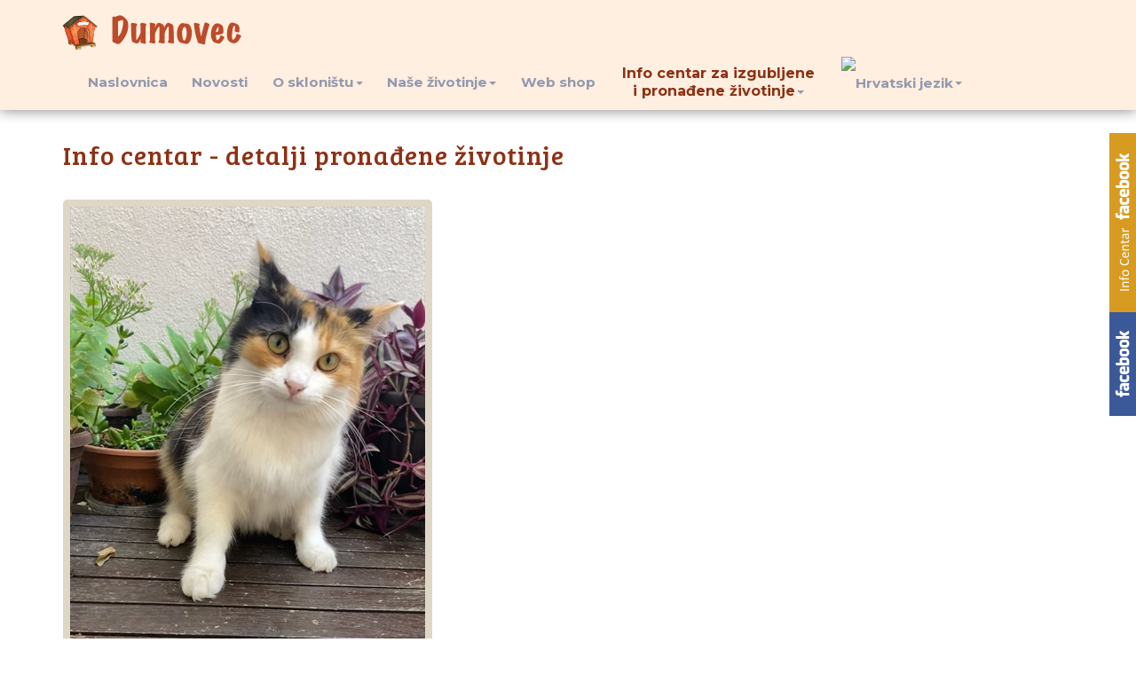

--- FILE ---
content_type: text/html; charset=utf-8
request_url: http://azilzagreb.com/info-centar-detalji-zivotinje-64899
body_size: 31176
content:

<!DOCTYPE html>
<html>
<head><title>
	Dumovec - sklonište za nezbrinute životinje grada Zagreba - info centar - detalji životinje
</title><meta name="description" content="Dumovec - sklonište za nezbrinute životinje grada Zagreba" /><meta name="keywords" content="dumovec,sklonište,azil,pas,mačka,životinje,zagreb,pomoć,donacije,zbrinjavanje,udomljavanje,grad zagreb,zoološki vrt,zoo,info centar" /><meta charset="utf-8" /><meta name="viewport" content="width=device-width, initial-scale=1, maximum-scale=1" /><link rel="stylesheet" href="/css/bootstrap.min.css" /><link rel="stylesheet" href="/plugins/revolution/css/settings.css" /><link rel="stylesheet" href="/css/fontello.css" />
    <!--[if IE 7]>
        <link rel="stylesheet" href="/css/fontello-ie7.css" />
    <![endif]-->
    <link rel="stylesheet" href="/plugins/grid/css/component.css" /><link rel="stylesheet" href="/css/styles.css" /><link rel="stylesheet" href="/css/media-queries.css" /><link rel="shortcut icon" href="/img/favicon.ico" /><link rel="stylesheet" href="https://cdnjs.cloudflare.com/ajax/libs/font-awesome/4.7.0/css/font-awesome.css" /><link rel="stylesheet" href="https://cdn.jsdelivr.net/npm/bootstrap-icons@1.11.3/font/bootstrap-icons.min.css" />
    <!--[if lt IE 9]>
		<script src="http://html5shim.googlecode.com/svn/trunk/html5.js"></script>        
	<![endif]-->
    <!-- Media queries -->
    <!--[if lt IE 9]>
		<script src="http://css3-mediaqueries-js.googlecode.com/svn/trunk/css3-mediaqueries.js"></script>
	<![endif]-->

    <script type="text/javascript">        var switchTo5x = true;</script>
    <script type="text/javascript" src="http://w.sharethis.com/button/buttons.js"></script>
    <script type="text/javascript">        stLight.options({ publisher: "f0ef0d5b-e63c-4b01-aa40-85248baa2384" });</script>
    <script src="/Scripts/chart.min.js" type="text/javascript"></script>
    
    <meta property="og:url" content="http://azilzagreb.com/SuzaDetalji.aspx?Id=64899" /><meta property="og:type" content="website" /><meta property="og:title" content="" /><meta property="og:description" content="" /><meta property="og:image" content="http://azilzagreb.com/Img/infocentar/2/713CC4DF-FE6D-4349-872D-9296A4EE593DBkJXGc15uUubd9Ayi5ZZXQ.jpeg" /></head>
<body>
    <form name="aspnetForm" method="post" action="./info-centar-detalji-zivotinje-64899?Id=64899" id="aspnetForm">
<div>
<input type="hidden" name="ctl00_scriptManager_HiddenField" id="ctl00_scriptManager_HiddenField" value="" />
<input type="hidden" name="__EVENTTARGET" id="__EVENTTARGET" value="" />
<input type="hidden" name="__EVENTARGUMENT" id="__EVENTARGUMENT" value="" />
<input type="hidden" name="__VIEWSTATE" id="__VIEWSTATE" value="/[base64]/FoWFyaWNhPC9hPiBqZSBwcmF6bmEhZGQYAQUqY3RsMDAkTGVmdENvbnRlbnRQbGFjZUhvbGRlciR1aURldGFsamlGb3JtDxQrAAdkZGRkZBYAAgFkW4ZZBZgvN3RUB+LYajmOHQB41G5q89BMNQr24idQq9U=" />
</div>

<script type="text/javascript">
//<![CDATA[
var theForm = document.forms['aspnetForm'];
if (!theForm) {
    theForm = document.aspnetForm;
}
function __doPostBack(eventTarget, eventArgument) {
    if (!theForm.onsubmit || (theForm.onsubmit() != false)) {
        theForm.__EVENTTARGET.value = eventTarget;
        theForm.__EVENTARGUMENT.value = eventArgument;
        theForm.submit();
    }
}
//]]>
</script>


<script src="/WebResource.axd?d=6OoClLl1ehGaUSd2VSMhTwfISGHQKqZEUDafhqDeXGPNh_AsrHgwbpStCqxJiG9IBmCW7m9YvyYe9DT_yusvXkltGFYalYyyZcaj1kMMtAE1&amp;t=638286151360000000" type="text/javascript"></script>


<script src="/ScriptResource.axd?d=PqV2dGnt6MRATeZ4ZeapkOkXBi9ht1rRhwt4dBDd7Wh3yEnCLaYk5v3krOnR5btXtcgjjTUjvIRFl0hsf2rcCcYLovxWda_8_a3tiHsqO6FYI-yuSnYogUfHMKfyb5Pz0&amp;t=ffffffffec54f2d7" type="text/javascript"></script>
<script src="/ScriptResource.axd?d=iSBZRphYkjZ2thwvwE8axqh9c-YIeLiSxGMCgYYKMQICbzFsV3LQWOOfH05_oFGQkZfm8kyF5FRyew0yw6Zbof4tJjC-BWUOHodDMuVJtB12x8OvvczIazSMHCJc0pgK1EhboysYCdfzdDuY6af1sQ2&amp;t=ffffffffec54f2d7" type="text/javascript"></script>
<div>

	<input type="hidden" name="__VIEWSTATEGENERATOR" id="__VIEWSTATEGENERATOR" value="DCEA54DE" />
	<input type="hidden" name="__SCROLLPOSITIONX" id="__SCROLLPOSITIONX" value="0" />
	<input type="hidden" name="__SCROLLPOSITIONY" id="__SCROLLPOSITIONY" value="0" />
</div>
        <script type="text/javascript">
//<![CDATA[
Sys.WebForms.PageRequestManager._initialize('ctl00$scriptManager', 'aspnetForm', [], [], [], 90, 'ctl00');
//]]>
</script>


        <header>
            <nav class="navbar" role="navigation">
                <div class="container">
                    <div class="navbar-header">
                        <button type="button" class="navbar-toggle" data-toggle="collapse" data-target=".navbar-collapse">
                            <span class="sr-only">Navigacija</span>
                            <span class="icon-bar"></span>
                            <span class="icon-bar"></span>
                            <span class="icon-bar"></span>
                        </button>
                        <a class="navbar-brand" href="/" title="Dumovec - sklonište za nezbrinute životinje grada Zagreba">
                            <img src="images/dumovec-kucica.png" width="40" alt="Dumovec - sklonište za nezbrinute životinje grada Zagreba" /><img src="img/logo.png" alt="Dumovec - sklonište za nezbrinute životinje grada Zagreba" /></a>
                    </div>
                    <div class="collapse navbar-collapse">
                        <ul class="nav navbar-nav">
                            <li id="ctl00_uiNaslovnicaLnk"><a href="skloniste-za-nezbrinute-zivotinje-grada-zagreba-dumovec" title="Naslovnica">Naslovnica</a></li>
                            <li id="ctl00_uiNovostiLnk"><a href="novosti" title="Novosti">Novosti</a></li>
                            <li class="dropdown">
                                <a href="#" id="ctl00_uiOSklonistuLnk" class="dropdown-toggle" data-toggle="dropdown">O skloništu<span class="caret"></span></a>
                                <ul class="dropdown-menu">
                                    
                                    <li><a href="kontakt" id="ctl00_uiKontaktLnk" title="Kontaktirajte nas">Kontakt</a></li>
                                    <li><a href="kontakt" id="ctl00_uiRadnoVrijemeLnk" title="Radno vrijeme">Radno vrijeme</a></li>
                                    <li><a href="informacije-o-sklonistu-dumovec" id="ctl00_uiInfoOSklonistuLnk" title="Informacije o skloništu i zanimljivosti">O nama</a></li>
                                    <li><a href="misija-i-vizija" id="ctl00_uiMisijaVizijaLnk" title="Misija i vizija">Misija i vizija</a></li>
                                    <li><a href="izvjesce-o-radu" id="ctl00_uiIzvjesceORaduLnk" title="Izvješće o radu">Izvješće o radu</a></li>
                                    <li><a href="projekti-i-planovi" id="ctl00_uiProjektiPlanoviLnk" title="Projekti i planovi">Projekti i planovi</a></li>
                                    <li><a href="skloniste-dumovec-virtualna-setnja" id="ctl00_uiVirtualnaSetnjaLnk" title="Prošećite Dumovcem">Virtualna šetnja</a></li>
                                    <li><a href="volontiranje-skloniste-dumovec" id="ctl00_uiVolontiranjeLnk" title="Volontiranje">Volontiranje</a></li>
                                    <li><a href="cesta-pitanja-skloniste-dumovec" id="ctl00_uiCestaPitanjaLnk" title="Često postavljana pitanja">Česta pitanja</a></li>
                                    <li><a href="Edukacija" id="ctl00_uiEdukacijaLnk" title="Edukacija skloništa Dumovec">Edukacija</a></li>
                                    <li><a href="donacije-skloniste-dumovec" id="ctl00_uiDonacijeLnk" title="Donirajte sredstva azilu">Donirajte nas!</a></li>
                                    <li><a href="skloniste-dumovec-jednokratni-donatori" id="ctl00_uiDonatoriLnk" title="Istaknuti donatori i sponzori azila">Donatori i sponzori</a></li>
                                    <li><a href="video-galerija-skloniste-dumovec" id="ctl00_uiVideoLnk" title="Pogledajte video galeriju">Video galerija</a></li>
                                    <li><a href="kalendar" id="ctl00_uiKalendarLnk" title="Pogledajte kalendar događanja">Kalendar događanja</a></li>
                                    
                                </ul>
                            </li>
                            <li class="dropdown">
                                <a href="#" id="ctl00_uiNaseZivotinjeLnk" class="dropdown-toggle" data-toggle="dropdown">Naše životinje<span class="caret"></span></a>
                                <ul class="dropdown-menu">
                                    <li><a href="galerija-psi-macke-skloniste-dumovec" id="ctl00_uiGalerijaLnk" title="Galerija životinja">Galerija životinja</a></li>
                                    <li><a href="savjeti-veterinara" id="ctl00_uiSavjetiLnk" title="Savjeti veterinara">Savjeti veterinara</a></li>
                                    <li><a href="udomljenje-zivotinje-skloniste-dumovec" id="ctl00_uiUdomljeneZivotinjeLnk" title="Udomljene životinje">Udomljene životinje</a></li>
                                </ul>
                            </li>
                            <li id="ctl00_uiWebshopLnk"><a href="web-shop-skloniste-dumovec" title="Web shop - kupite naše proizvode">Web shop</a></li>
                            <li class="dropdown wide">
                                <a href="#" id="ctl00_uiInfoCentarLnk" class="dropdown-toggle" data-toggle="dropdown" style="color: #8E3013; line-height: 20px; margin-top: 15px;">Info centar za izgubljene i pronađene životinje<span class="caret"></span></a>
                                <ul class="dropdown-menu" style="min-width: 240px">
                                    <li><a href="info-centar-dumovec" id="ctl00_uiInfoPocetnalnk" title="Info centar - izgubljene, pronađene i ranjene životinje">Početna stranica</a></li>
                                    <li><a href="info-centar-prijava-zivotinje-1" id="ctl00_uiInfoIzgubljeneLnk" title="Prijava izgubljene životinje">Izgubili ste životinju?</a></li>
                                    <li><a href="info-centar-prijava-zivotinje-2" id="ctl00_uiInfoPronadjeneLnk" title="Prijava pronađene životinje">Pronašli ste životinju?</a></li>
                                    <li style="display:none"><a href="info-centar-prijava-zivotinje-3" id="ctl00_uiInfoZlostavljaneLnk" title="Prijava zlostavljane životinje">Prijava zlostavljane životinje</a></li>
                                    <li><a href="info-centar-prijava-zivotinje-4" id="ctl00_uiInfoRanjeneLnk" title="Prijava ranjene životinje">Prijava ranjene životinje</a></li>
                                    <li><a href="izgubljene-pronadjene-zlostavljane-ranjene" id="ctl00_uiInfoPregledLnk" title="Pregled izgubljenih, pronađenih i ranjenih životinja" style="color: #8E3013">Pregled prijavljenih životinja</a></li>
                                    <li><a href="info-centar-detaljna-pretraga" id="ctl00_uiInfoPretragaLnk" title="Detaljna pretraga za izgubljene, pronađene i ranjene životinje">Detaljna pretraga</a></li>
                                </ul>
                            </li>
                            <li class="dropdown">
                                <a href="#" id="ctl00_A1" class="dropdown-toggle" data-toggle="dropdown"><img src="/Images/croatia-flag.png" alt="Hrvatski jezik" /><span class="caret"></span></a>
                                <ul class="dropdown-menu" style="text-align: center">
                                    <li><a href="english-homepage" id="ctl00_A2" title="English language" style="height: auto"><img src="/Images/uk-flag.png" alt="English language" /></a></li>
                                </ul></li>
                        </ul>
                    </div>
                </div>
            </nav>
        </header>
        <div id="content">
            

    <div id="fb-root"></div>
    <script>(function (d, s, id) {
    var js, fjs = d.getElementsByTagName(s)[0];
    if (d.getElementById(id)) return;
    js = d.createElement(s); js.id = id;
    js.src = "//connect.facebook.net/en_GB/sdk.js#xfbml=1&version=v2.8";
    fjs.parentNode.insertBefore(js, fjs);
}(document, 'script', 'facebook-jssdk'));</script>

    <section id="blog" class="updatable">

        <article>
            <div class="container">
                <table cellspacing="0" border="0" id="ctl00_LeftContentPlaceHolder_uiDetaljiForm" style="width:100%;border-collapse:collapse;">
	<tr>
		<td colspan="2">
                        <div class="row post">
                            <div class="col-md-12">

                                <!-- Post -->
                                <div class="eachpost">
                                    <div class="title">
                                        <div class="centered">
                                            <div>
                                                <h2>Info centar - detalji pronađene životinje</h2>
                                            </div>
                                        </div>
                                        <div class="clearfix"></div>
                                        <br />
                                    </div>

                                    <div class="post-img">

                                        <img id="ctl00_LeftContentPlaceHolder_uiDetaljiForm_uiImg" src="/Image.ashx?img=Img/infocentar/2/713CC4DF-FE6D-4349-872D-9296A4EE593DBkJXGc15uUubd9Ayi5ZZXQ.jpeg&amp;w=400" align="top" style="border-color:#DFD7C6;border-width:8px;border-style:Solid;" />
                                    </div>

                                    <table>
                                        <tr>
                                            <td style="vertical-align: top">
                                                <table>
                                                    <tr id="ctl00_LeftContentPlaceHolder_uiDetaljiForm_uiVrstaRow">
			<td style="width: 250px">
                                                            <h3 style="color: Black">Vrsta</h3>
                                                        </td>
			<td>
                                                            <h3>
                                                                Mačka</h3>
                                                        </td>
		</tr>
		
                                                    
                                                    
                                                    <tr id="ctl00_LeftContentPlaceHolder_uiDetaljiForm_uiSpolRow">
			<td>
                                                            <h3 style="color: Black">Spol</h3>
                                                        </td>
			<td>
                                                            <h3>
                                                                Ž</h3>
                                                        </td>
		</tr>
		
                                                    
                                                    
                                                    <tr id="ctl00_LeftContentPlaceHolder_uiDetaljiForm_uiBojaRow">
			<td>
                                                            <h3 style="color: Black">Boja</h3>
                                                        </td>
			<td>
                                                            <h3>
                                                                trobojna</h3>
                                                        </td>
		</tr>
		
                                                    <tr id="ctl00_LeftContentPlaceHolder_uiDetaljiForm_uiDlakaRow">
			<td>
                                                            <h3 style="color: Black">Dlaka</h3>
                                                        </td>
			<td>
                                                            <h3>
                                                                duga</h3>
                                                        </td>
		</tr>
		
                                                    <tr id="ctl00_LeftContentPlaceHolder_uiDetaljiForm_uiStarostRow">
			<td>
                                                            <h3 style="color: Black">Starost</h3>
                                                        </td>
			<td>
                                                            <h3>
                                                                2 mj. – 7 mj.</h3>
                                                        </td>
		</tr>
		
                                         
                                                    
                                                    
                                                    
                                                    
                                                    <tr id="ctl00_LeftContentPlaceHolder_uiDetaljiForm_uiPodrucjeRow">
			<td>
                                                            <h3 style="color: Black">Područje</h3>
                                                        </td>
			<td>
                                                            <h3>
                                                                Sesvete</h3>
                                                        </td>
		</tr>
		
                                                    <tr id="ctl00_LeftContentPlaceHolder_uiDetaljiForm_uiIdRow">
			<td>
                                                            <h3 style="color: Black">Identifikator</h3>
                                                        </td>
			<td>
                                                            <h3>
                                                                64899</h3>
                                                        </td>
		</tr>
		
                                                    
                                                </table>
                                            </td>
                                        </tr>
                                    </table>
                                    <div id="ctl00_LeftContentPlaceHolder_uiDetaljiForm_uiOpisPnl">
			
                                        <b>Opis</b><br />
                                        .
                                        <br />
                                        <br />
                                    
		</div>
                          
                                    <span id="ctl00_LeftContentPlaceHolder_uiDetaljiForm_uiFacebookShareLit"><div class="fb-share-button" data-href="http://azilzagreb.com/SuzaDetalji.aspx?Id=64899" data-layout="button" data-size="large" data-mobile-iframe="true"><a class="fb-xfbml-parse-ignore" target="_blank" href="https://www.facebook.com/sharer/sharer.php?u=http%3a%2f%2fazilzagreb.com%2fSuzaDetalji.aspx%3fId%3d64899%2F&amp;src=sdkpreparse">Podijeli na Facebooku</a></div></span>
                                </div>
                            </div>
                        </div>
                    </td>
	</tr>
</table>
                
                        <h3>Galerija slika</h3>
                        <div class="slikeTekst">
                    
                        <a class="zoom" rel="group" title='' href='Img/infocentar/2/713CC4DF-FE6D-4349-872D-9296A4EE593DBkJXGc15uUubd9Ayi5ZZXQ.jpeg'>
                            <img id="ctl00_LeftContentPlaceHolder_uiSlikeRpt_ctl01_uiImg" src="/Image.ashx?img=Img/infocentar/2/713CC4DF-FE6D-4349-872D-9296A4EE593DBkJXGc15uUubd9Ayi5ZZXQ.jpeg&amp;w=250" align="top" style="border-width:0px;" /></a>
                    
                        </div>
                    
                <div style="float: left;">
                    <br />
                    <a href="javascript:history.go(-1);" class="back">natrag</a>
                </div>
            </div>
        </article>
    </section>

            <section id="blog" class="updatable" style="display: none">
                <article>
                    <div class="container">
                        <div class="row post">
                            <div class="col-md-12">

                                <!-- Post -->
                                <div class="eachpost">

                                    

                                </div>
                            </div>
                        </div>
                    </div>
                </article>
            </section>
        </div>
        <footer>
            <article class="contact">
                
                <div id="contact_bg">
                    <div class="container">
                        <div class="row">
                            <div class="col-sm-9">
                                <div class="title">
                                    <div class="centered">
                                        <div>
                                            <h2>Kontakt podaci skloništa Dumovec</h2>
                                        </div>
                                    </div>
                                </div>
                                <address>
                                     <i class="icon-home"></i>Sklonište za nezbrinute životinje Grada Zagreba, Franjčevićeva 43, Dumovec<br>
                                     <i class="icon-home"></i>OIB: 69262261098<br>
                                    <i class="icon-home"></i>Radno vrijeme:  <a href="/kontakt.aspx">vidi radno vrijeme skloništa</a><br>
                                    <i class="icon-phone"></i>Telefon:  +385 1 2008 354<br>
                                    <i class="icon-tag"></i>Fax:  +385 1 2063 998<br>
                                    <i class="icon-doc"></i>IBAN:  HR9223600001501426697<br>
                                    <i class="icon-mail"></i>Email:  <a href="mailto:info@dumovec.hr">info@dumovec.hr</a><br>
                                    <i class="icon-facebook"></i>Facebook:  <a href="https://www.facebook.com/profile.php?id=61553206205729" target="_blank">facebook.com/Azil-Dumovec</a><br>
                                    <i class="fa fa-instagram"></i> Instagram: <a href="https://www.instagram.com/azildumovec/profilecard/?igsh=NHMyamVsYXU5N2h0" target="_blank">Azil Dumovec Instagram</a><br>
                                    <i class="fa fa-youtube-play"></i> YouTube: <a href="https://www.youtube.com/channel/UCdJI2JliErXc1KgibYg1c2Q" target="_blank">Sklonište Dumovec YouTube</a><br>
                                    <i class="bi bi-tiktok"></i> TikTok: <a href="https://www.tiktok.com/@sklonistedumovec?_t=8sLT0YS3Jeo&amp;_r=1" target="_blank">Sklonište Dumovec TikTok</a><br><br>
                                </address>
                                <img src="/Images/SGS_ISO%2014001_TCL_LR.jpg" alt="SGS ISO 14001" style="margin-left: 20px; margin-right: 20px; margin-bottom: 20px;" /><img src="/Images/SGS_ISO%209001_TCL_LR.jpg" alt="SGS ISO 9001" style="margin-bottom: 20px;" />
                                
                            </div>
                            <div class="col-sm-3" style="text-align: center">
                                <iframe src="http://www.facebook.com/plugins/likebox.php?href=https://www.facebook.com/profile.php?id=61553206205729&amp;width=250&amp;colorscheme=light&amp;show_faces=true&amp;stream=true&amp;header=true&amp;height=556&amp;locale=hr_HR"
                                    scrolling="no" frameborder="0" style="border: none; overflow: hidden; width: 250px; height: 556px;"
                                    allowtransparency="true"></iframe>
                            </div>
                        </div>
                    </div>
                </div>
            </article>
            <div class="bottom-foot">
                <p>
                    © 2012-2017 Dumovec. Sva prava pridržana.<br />
                    <a href="skloniste-za-nezbrinute-zivotinje-grada-zagreba-dumovec"
                        title="Naslovnica">Naslovnica</a> &nbsp; <a href="skloniste-dumovec-informacije"
                            title="Informacije o skloništu i zanimljivosti">O skloništu</a> &nbsp; <a href="Kontakt.aspx"
                                title="Kontakt">Kontakt</a> &nbsp; <a href="info-centar-dumovec"
                                    title="Info centar">Info centar</a> &nbsp; <a href="https://www.facebook.com/profile.php?id=61553206205729" target="_blank"
                                        title="Facebook Dumovec stranica">Facebook Dumovec</a> &nbsp; <a href="https://www.facebook.com/profile.php?id=61553206205729" target="_blank"
                                            title="Facebook info centar stranica">Facebook Info Centar</a> &nbsp; <a href="#" target="_top" title="Na vrh">Na vrh</a> &nbsp; <a href="Rss.ashx" title="RSS">
                                                <img src="images/rss.png" alt="RSS" style="border: 0px; vertical-align: middle" /></a><br />
                    <br />
                    <span class='st_facebook_large' title="Objavi na Facebooku" displaytext='Facebook'></span><span class='st_twitter_large' title="Tweetaj o Dumovcu" displaytext='Tweet'></span><span class='st_linkedin_large' title="Objavi na LinkedIn-u" displaytext='LinkedIn'></span><span class='st_googleplus_large' title="Objavi na Google+" displaytext='Google +'></span><span class='st_pinterest_large' title="Postavi na Pinterest" displaytext='Pinterest'></span><span class='st_email_large' title="Pošalji mail prijatelju!" displaytext='E-mail'></span>
                </p>
            </div>

        </footer>

        <a href="#" class="scrollup" title="Na vrh stranice"><i class="icon-up-open"></i></a>

        <script src="/scripts/jquery.min.js"></script>
        <script>window.jQuery || document.write("<script src=\"/scripts/jquery-1.9.1.min.js\"")</script>

        <script src="/scripts/respond.min.js"></script>
        <script src="/scripts/bootstrap.min.js"></script>
        <!-- Placeholder.js http://widgetulous.com/placeholderjs/ -->
        <!--[if lt IE 9]>
		<script src="/scripts/placeholder.js" ></script>
		<script>Placeholder.init();</script>
	<![endif]-->
        <script src="/plugins/revolution/js/jquery.themepunch.plugins.min.js"></script>
        <script src="/plugins/revolution/js/jquery.themepunch.revolution.min.js"></script>
        <script src="/plugins/grid/js/modernizr.custom.js"></script>
        <script src="/plugins/grid/js/classie.js"></script>
        <script src="/plugins/grid/js/thumbnailGridEffects.js"></script>
        <script src="/scripts/jquery.blockUI.js"></script>
        <script src="/scripts/jquery.scrollTo-1.4.3.1-min.js"></script>
        <script src="http://maps.google.com/maps/api/js?sensor=true"></script>
        <script src="/fancybox/jquery.fancybox.pack.js"></script>
        <script src="/scripts/gmaps.js"></script>
        <script src="/scripts/script.js"></script>

        <script type="text/javascript">
            var gaJsHost = (("https:" == document.location.protocol) ? "https://ssl." : "http://www.");
            document.write(unescape("%3Cscript src='" + gaJsHost + "google-analytics.com/ga.js' type='text/javascript'%3E%3C/script%3E"));
        </script>
        <script type="text/javascript">
            try {
                var pageTracker = _gat._getTracker("UA-12931022-1");
                pageTracker._trackPageview();
            } catch (err) { }</script>
        <script src="scripts/widgets.js?v=new" type="text/javascript"></script>
        <script type="text/javascript" charset="utf-8"><!--
    face.top = 350;
    face.showbadge();
    --></script>

        
    <link rel="stylesheet" type="text/css" href="fancybox/jquery.fancybox.css"
        media="screen" />
    <script type="text/javascript">
        $(document).ready(function () {
            $("a.zoom").fancybox({
                'overlayOpacity': 0.7,
                'overlayColor': '#F5F5F5',
                'overlayShow': true
            });
        });
        window.scrollTo = function () { }
    </script>

    <script type="text/javascript" charset="utf-8">
        face2.top = 150;
        face2.showbadge();
    </script>

    

<script type="text/javascript">
//<![CDATA[
(function() {var fn = function() {$get("ctl00_scriptManager_HiddenField").value = '';Sys.Application.remove_init(fn);};Sys.Application.add_init(fn);})();
theForm.oldSubmit = theForm.submit;
theForm.submit = WebForm_SaveScrollPositionSubmit;

theForm.oldOnSubmit = theForm.onsubmit;
theForm.onsubmit = WebForm_SaveScrollPositionOnSubmit;
//]]>
</script>
</form>
</body>
</html>


--- FILE ---
content_type: text/css
request_url: http://azilzagreb.com/css/fontello.css
body_size: 17314
content:
@font-face {
  font-family: 'fontello';
  src: url('/font/fontello69db.eot?24671060');
  src: url('/font/fontello69db.eot?24671060#iefix') format('embedded-opentype'),
       url('/font/fontello69db.woff?24671060') format('woff'),
       url('/font/fontello69db.ttf?24671060') format('truetype'),
       url('/font/fontello69db.svg?24671060#fontello') format('svg');
  font-weight: normal;
  font-style: normal;
}
/* Chrome hack: SVG is rendered more smooth in Windozze. 100% magic, uncomment if you need it. */
/* Note, that will break hinting! In other OS-es font will be not as sharp as it could be */
/*
@media screen and (-webkit-min-device-pixel-ratio:0) {
  @font-face {
    font-family: 'fontello';
    src: url('/font/fontello.svg?24671060#fontello') format('svg');
  }
}
*/
 
 [class^="icon-"]:before, [class*=" icon-"]:before {
  font-family: "fontello";
  font-style: normal;
  font-weight: normal;
  speak: none;
 
  display: inline-block;
  text-decoration: inherit;
  width: 1em;
  margin-right: .2em;
  text-align: center;
  /* opacity: .8; */
 
  /* For safety - reset parent styles, that can break glyph codes*/
  font-variant: normal;
  text-transform: none;
     
  /* fix buttons height, for twitter bootstrap */
  line-height: 1em;
 
  /* Animation center compensation - margins should be symmetric */
  /* remove if not needed */
  margin-left: .2em;
 
  /* you can be more comfortable with increased icons size */
  /* font-size: 120%; */
 
  /* Uncomment for 3D effect */
  /* text-shadow: 1px 1px 1px rgba(127, 127, 127, 0.3); */
}
 
.icon-plus:before { content: '\e816'; } /* '' */
.icon-minus:before { content: '\e819'; } /* '' */
.icon-info:before { content: '\e81e'; } /* '' */
.icon-left-thin:before { content: '\e88c'; } /* '' */
.icon-up-thin:before { content: '\e88e'; } /* '' */
.icon-right-thin:before { content: '\e88d'; } /* '' */
.icon-down-thin:before { content: '\e88b'; } /* '' */
.icon-level-up:before { content: '\e893'; } /* '' */
.icon-level-down:before { content: '\e892'; } /* '' */
.icon-switch:before { content: '\e896'; } /* '' */
.icon-infinity:before { content: '\e8cb'; } /* '' */
.icon-plus-squared:before { content: '\e818'; } /* '' */
.icon-minus-squared:before { content: '\e81b'; } /* '' */
.icon-home:before { content: '\e821'; } /* '' */
.icon-keyboard:before { content: '\e83a'; } /* '' */
.icon-erase:before { content: '\e90a'; } /* '' */
.icon-pause:before { content: '\e89f'; } /* '' */
.icon-fast-forward:before { content: '\e89c'; } /* '' */
.icon-fast-backward:before { content: '\e89d'; } /* '' */
.icon-to-end:before { content: '\e89a'; } /* '' */
.icon-to-start:before { content: '\e89b'; } /* '' */
.icon-hourglass:before { content: '\e862'; } /* '' */
.icon-stop:before { content: '\e898'; } /* '' */
.icon-up-dir:before { content: '\e886'; } /* '' */
.icon-play:before { content: '\e897'; } /* '' */
.icon-right-dir:before { content: '\e885'; } /* '' */
.icon-down-dir:before { content: '\e883'; } /* '' */
.icon-left-dir:before { content: '\e884'; } /* '' */
.icon-adjust:before { content: '\e867'; } /* '' */
.icon-cloud:before { content: '\e8ef'; } /* '' */
.icon-star:before { content: '\e808'; } /* '' */
.icon-star-empty:before { content: '\e809'; } /* '' */
.icon-cup:before { content: '\e846'; } /* '' */
.icon-menu:before { content: '\e811'; } /* '' */
.icon-moon:before { content: '\e8ac'; } /* '' */
.icon-heart-empty:before { content: '\e807'; } /* '' */
.icon-heart:before { content: '\e806'; } /* '' */
.icon-note:before { content: '\e800'; } /* '' */
.icon-note-beamed:before { content: '\e801'; } /* '' */
.icon-layout:before { content: '\e810'; } /* '' */
.icon-flag:before { content: '\e82a'; } /* '' */
.icon-tools:before { content: '\e856'; } /* '' */
.icon-cog:before { content: '\e855'; } /* '' */
.icon-attention:before { content: '\e83e'; } /* '' */
.icon-flash:before { content: '\e8a1'; } /* '' */
.icon-record:before { content: '\e899'; } /* '' */
.icon-cloud-thunder:before { content: '\e8d4'; } /* '' */
.icon-tape:before { content: '\e8a2'; } /* '' */
.icon-flight:before { content: '\e8af'; } /* '' */
.icon-mail:before { content: '\e805'; } /* '' */
.icon-pencil:before { content: '\e836'; } /* '' */
.icon-feather:before { content: '\e837'; } /* '' */
.icon-check:before { content: '\e812'; } /* '' */
.icon-cancel:before { content: '\e813'; } /* '' */
.icon-cancel-circled:before { content: '\e814'; } /* '' */
.icon-cancel-squared:before { content: '\e815'; } /* '' */
.icon-help:before { content: '\e81c'; } /* '' */
.icon-quote:before { content: '\e833'; } /* '' */
.icon-plus-circled:before { content: '\e817'; } /* '' */
.icon-minus-circled:before { content: '\e81a'; } /* '' */
.icon-right:before { content: '\e881'; } /* '' */
.icon-direction:before { content: '\e844'; } /* '' */
.icon-forward:before { content: '\e832'; } /* '' */
.icon-ccw:before { content: '\e88f'; } /* '' */
.icon-cw:before { content: '\e890'; } /* '' */
.icon-left:before { content: '\e880'; } /* '' */
.icon-up:before { content: '\e882'; } /* '' */
.icon-down:before { content: '\e87f'; } /* '' */
.icon-list-add:before { content: '\e8e0'; } /* '' */
.icon-list:before { content: '\e8e1'; } /* '' */
.icon-left-bold:before { content: '\e888'; } /* '' */
.icon-right-bold:before { content: '\e889'; } /* '' */
.icon-up-bold:before { content: '\e88a'; } /* '' */
.icon-down-bold:before { content: '\e887'; } /* '' */
.icon-user-add:before { content: '\e80c'; } /* '' */
.icon-help-circled:before { content: '\e81d'; } /* '' */
.icon-info-circled:before { content: '\e81f'; } /* '' */
.icon-eye:before { content: '\e826'; } /* '' */
.icon-tag:before { content: '\e827'; } /* '' */
.icon-upload-cloud:before { content: '\e82f'; } /* '' */
.icon-reply:before { content: '\e830'; } /* '' */
.icon-reply-all:before { content: '\e831'; } /* '' */
.icon-code:before { content: '\e834'; } /* '' */
.icon-export:before { content: '\e835'; } /* '' */
.icon-print:before { content: '\e838'; } /* '' */
.icon-retweet:before { content: '\e839'; } /* '' */
.icon-comment:before { content: '\e83b'; } /* '' */
.icon-chat:before { content: '\e83c'; } /* '' */
.icon-vcard:before { content: '\e840'; } /* '' */
.icon-address:before { content: '\e841'; } /* '' */
.icon-location:before { content: '\e842'; } /* '' */
.icon-map:before { content: '\e843'; } /* '' */
.icon-compass:before { content: '\e845'; } /* '' */
.icon-trash:before { content: '\e847'; } /* '' */
.icon-doc:before { content: '\e848'; } /* '' */
.icon-doc-text-inv:before { content: '\e84c'; } /* '' */
.icon-docs:before { content: '\e849'; } /* '' */
.icon-doc-landscape:before { content: '\e84a'; } /* '' */
.icon-archive:before { content: '\e851'; } /* '' */
.icon-rss:before { content: '\e854'; } /* '' */
.icon-share:before { content: '\e857'; } /* '' */
.icon-basket:before { content: '\e859'; } /* '' */
.icon-shareable:before { content: '\e858'; } /* '' */
.icon-login:before { content: '\e85c'; } /* '' */
.icon-logout:before { content: '\e85d'; } /* '' */
.icon-volume:before { content: '\e863'; } /* '' */
.icon-resize-full:before { content: '\e869'; } /* '' */
.icon-resize-small:before { content: '\e86a'; } /* '' */
.icon-popup:before { content: '\e86b'; } /* '' */
.icon-publish:before { content: '\e86c'; } /* '' */
.icon-window:before { content: '\e86d'; } /* '' */
.icon-arrow-combo:before { content: '\e86e'; } /* '' */
.icon-chart-pie:before { content: '\e90e'; } /* '' */
.icon-language:before { content: '\e8b0'; } /* '' */
.icon-air:before { content: '\e8d7'; } /* '' */
.icon-database:before { content: '\e8f6'; } /* '' */
.icon-drive:before { content: '\e8c8'; } /* '' */
.icon-bucket:before { content: '\e8e8'; } /* '' */
.icon-thermometer:before { content: '\e8cc'; } /* '' */
.icon-down-circled:before { content: '\e86f'; } /* '' */
.icon-left-circled:before { content: '\e870'; } /* '' */
.icon-right-circled:before { content: '\e871'; } /* '' */
.icon-up-circled:before { content: '\e872'; } /* '' */
.icon-down-open:before { content: '\e873'; } /* '' */
.icon-left-open:before { content: '\e874'; } /* '' */
.icon-right-open:before { content: '\e875'; } /* '' */
.icon-up-open:before { content: '\e876'; } /* '' */
.icon-down-open-mini:before { content: '\e877'; } /* '' */
.icon-left-open-mini:before { content: '\e878'; } /* '' */
.icon-right-open-mini:before { content: '\e879'; } /* '' */
.icon-up-open-mini:before { content: '\e87a'; } /* '' */
.icon-down-open-big:before { content: '\e87b'; } /* '' */
.icon-left-open-big:before { content: '\e87c'; } /* '' */
.icon-right-open-big:before { content: '\e87d'; } /* '' */
.icon-up-open-big:before { content: '\e87e'; } /* '' */
.icon-progress-0:before { content: '\e89e'; } /* '' */
.icon-progress-1:before { content: '\e8a0'; } /* '' */
.icon-progress-2:before { content: '\e8ad'; } /* '' */
.icon-progress-3:before { content: '\e8ae'; } /* '' */
.icon-back-in-time:before { content: '\e8ec'; } /* '' */
.icon-network:before { content: '\e8eb'; } /* '' */
.icon-inbox:before { content: '\e8ed'; } /* '' */
.icon-install:before { content: '\e90f'; } /* '' */
.icon-lifebuoy:before { content: '\e8df'; } /* '' */
.icon-mouse:before { content: '\e8db'; } /* '' */
.icon-dot:before { content: '\e8c1'; } /* '' */
.icon-dot-2:before { content: '\e8ff'; } /* '' */
.icon-dot-3:before { content: '\e901'; } /* '' */
.icon-suitcase:before { content: '\e8bf'; } /* '' */
.icon-flow-cascade:before { content: '\e8f4'; } /* '' */
.icon-flow-branch:before { content: '\e8d2'; } /* '' */
.icon-flow-tree:before { content: '\e917'; } /* '' */
.icon-flow-line:before { content: '\e918'; } /* '' */
.icon-flow-parallel:before { content: '\e8a3'; } /* '' */
.icon-brush:before { content: '\e906'; } /* '' */
.icon-paper-plane:before { content: '\e8b9'; } /* '' */
.icon-magnet:before { content: '\e8c9'; } /* '' */
.icon-traffic-cone:before { content: '\e8b7'; } /* '' */
.icon-cc:before { content: '\e8dd'; } /* '' */
.icon-cc-by:before { content: '\e8d6'; } /* '' */
.icon-cc-nc:before { content: '\e8bd'; } /* '' */
.icon-cc-nc-eu:before { content: '\e8f7'; } /* '' */
.icon-cc-nc-jp:before { content: '\e8fd'; } /* '' */
.icon-cc-sa:before { content: '\e8c3'; } /* '' */
.icon-cc-nd:before { content: '\e8ea'; } /* '' */
.icon-cc-pd:before { content: '\e8c7'; } /* '' */
.icon-cc-zero:before { content: '\e8f5'; } /* '' */
.icon-cc-share:before { content: '\e909'; } /* '' */
.icon-cc-remix:before { content: '\e8cd'; } /* '' */
.icon-github:before { content: '\e8ee'; } /* '' */
.icon-github-circled:before { content: '\e8d1'; } /* '' */
.icon-flickr:before { content: '\e8f3'; } /* '' */
.icon-flickr-circled:before { content: '\e916'; } /* '' */
.icon-vimeo:before { content: '\e919'; } /* '' */
.icon-vimeo-circled:before { content: '\e8a4'; } /* '' */
.icon-twitter:before { content: '\e8a9'; } /* '' */
.icon-twitter-circled:before { content: '\e8b1'; } /* '' */
.icon-facebook:before { content: '\e8b6'; } /* '' */
.icon-facebook-circled:before { content: '\e8d5'; } /* '' */
.icon-facebook-squared:before { content: '\e8bc'; } /* '' */
.icon-gplus:before { content: '\e8f9'; } /* '' */
.icon-gplus-circled:before { content: '\e8fa'; } /* '' */
.icon-pinterest:before { content: '\e8fc'; } /* '' */
.icon-pinterest-circled:before { content: '\e8c4'; } /* '' */
.icon-tumblr:before { content: '\e8c6'; } /* '' */
.icon-tumblr-circled:before { content: '\e902'; } /* '' */
.icon-linkedin:before { content: '\e905'; } /* '' */
.icon-linkedin-circled:before { content: '\e908'; } /* '' */
.icon-dribbble:before { content: '\e8ce'; } /* '' */
.icon-dribbble-circled:before { content: '\e8d0'; } /* '' */
.icon-stumbleupon:before { content: '\e90d'; } /* '' */
.icon-stumbleupon-circled:before { content: '\e912'; } /* '' */
.icon-lastfm:before { content: '\e915'; } /* '' */
.icon-lastfm-circled:before { content: '\e91a'; } /* '' */
.icon-rdio:before { content: '\e8a5'; } /* '' */
.icon-rdio-circled:before { content: '\e8a8'; } /* '' */
.icon-spotify:before { content: '\e8b2'; } /* '' */
.icon-spotify-circled:before { content: '\e8b5'; } /* '' */
.icon-qq:before { content: '\e8bb'; } /* '' */
.icon-instagram:before { content: '\e8e4'; } /* '' */
.icon-dropbox:before { content: '\e8f8'; } /* '' */
.icon-evernote:before { content: '\e8fb'; } /* '' */
.icon-flattr:before { content: '\e8e6'; } /* '' */
.icon-skype:before { content: '\e8c5'; } /* '' */
.icon-skype-circled:before { content: '\e8e7'; } /* '' */
.icon-renren:before { content: '\e903'; } /* '' */
.icon-sina-weibo:before { content: '\e904'; } /* '' */
.icon-paypal:before { content: '\e8e9'; } /* '' */
.icon-picasa:before { content: '\e8cf'; } /* '' */
.icon-soundcloud:before { content: '\e8f0'; } /* '' */
.icon-mixi:before { content: '\e90c'; } /* '' */
.icon-behance:before { content: '\e913'; } /* '' */
.icon-google-circles:before { content: '\e914'; } /* '' */
.icon-vkontakte:before { content: '\e8f1'; } /* '' */
.icon-smashing:before { content: '\e8a6'; } /* '' */
.icon-db-shape:before { content: '\e8b3'; } /* '' */
.icon-sweden:before { content: '\e8a7'; } /* '' */
.icon-logo-db:before { content: '\e8b4'; } /* '' */
.icon-picture:before { content: '\e80e'; } /* '' */
.icon-globe:before { content: '\e910'; } /* '' */
.icon-leaf:before { content: '\e8e3'; } /* '' */
.icon-graduation-cap:before { content: '\e8ab'; } /* '' */
.icon-mic:before { content: '\e85e'; } /* '' */
.icon-palette:before { content: '\e8e2'; } /* '' */
.icon-ticket:before { content: '\e8b8'; } /* '' */
.icon-video:before { content: '\e80d'; } /* '' */
.icon-target:before { content: '\e8ba'; } /* '' */
.icon-music:before { content: '\e802'; } /* '' */
.icon-trophy:before { content: '\e8d9'; } /* '' */
.icon-thumbs-up:before { content: '\e82b'; } /* '' */
.icon-thumbs-down:before { content: '\e82c'; } /* '' */
.icon-bag:before { content: '\e85a'; } /* '' */
.icon-user:before { content: '\e80a'; } /* '' */
.icon-users:before { content: '\e80b'; } /* '' */
.icon-lamp:before { content: '\e864'; } /* '' */
.icon-alert:before { content: '\e83f'; } /* '' */
.icon-water:before { content: '\e8de'; } /* '' */
.icon-droplet:before { content: '\e8dc'; } /* '' */
.icon-credit-card:before { content: '\e8be'; } /* '' */
.icon-monitor:before { content: '\e900'; } /* '' */
.icon-briefcase:before { content: '\e8d8'; } /* '' */
.icon-floppy:before { content: '\e8e5'; } /* '' */
.icon-cd:before { content: '\e8ca'; } /* '' */
.icon-folder:before { content: '\e850'; } /* '' */
.icon-doc-text:before { content: '\e84b'; } /* '' */
.icon-calendar:before { content: '\e85b'; } /* '' */
.icon-chart-line:before { content: '\e911'; } /* '' */
.icon-chart-bar:before { content: '\e8d3'; } /* '' */
.icon-clipboard:before { content: '\e8c2'; } /* '' */
.icon-attach:before { content: '\e823'; } /* '' */
.icon-bookmarks:before { content: '\e829'; } /* '' */
.icon-book:before { content: '\e84f'; } /* '' */
.icon-book-open:before { content: '\e84e'; } /* '' */
.icon-phone:before { content: '\e853'; } /* '' */
.icon-megaphone:before { content: '\e8fe'; } /* '' */
.icon-upload:before { content: '\e82e'; } /* '' */
.icon-download:before { content: '\e82d'; } /* '' */
.icon-box:before { content: '\e852'; } /* '' */
.icon-newspaper:before { content: '\e84d'; } /* '' */
.icon-mobile:before { content: '\e907'; } /* '' */
.icon-signal:before { content: '\e8da'; } /* '' */
.icon-camera:before { content: '\e80f'; } /* '' */
.icon-shuffle:before { content: '\e894'; } /* '' */
.icon-loop:before { content: '\e895'; } /* '' */
.icon-arrows-ccw:before { content: '\e891'; } /* '' */
.icon-light-down:before { content: '\e865'; } /* '' */
.icon-light-up:before { content: '\e866'; } /* '' */
.icon-mute:before { content: '\e85f'; } /* '' */
.icon-sound:before { content: '\e860'; } /* '' */
.icon-battery:before { content: '\e8c0'; } /* '' */
.icon-search:before { content: '\e803'; } /* '' */
.icon-key:before { content: '\e90b'; } /* '' */
.icon-lock:before { content: '\e824'; } /* '' */
.icon-lock-open:before { content: '\e825'; } /* '' */
.icon-bell:before { content: '\e83d'; } /* '' */
.icon-bookmark:before { content: '\e828'; } /* '' */
.icon-link:before { content: '\e822'; } /* '' */
.icon-back:before { content: '\e820'; } /* '' */
.icon-flashlight:before { content: '\e804'; } /* '' */
.icon-chart-area:before { content: '\e8f2'; } /* '' */
.icon-clock:before { content: '\e861'; } /* '' */
.icon-rocket:before { content: '\e8aa'; } /* '' */
.icon-block:before { content: '\e868'; } /* '' */

--- FILE ---
content_type: text/css
request_url: http://azilzagreb.com/css/styles.css
body_size: 40986
content:
@charset "utf-8";


/* ============================== */
/*
  Title: Petshop HTML Template
*/
/* ============================== */


/************************** Import Fonts and Icons *************************/

/* Bree Serif - From Google Fonts */
@import url("http://fonts.googleapis.com/css?family=Bree+Serif");

/* Pacifico - From Google Fonts */
@import url("http://fonts.googleapis.com/css?family=Pacifico");

/* Monserrat - From Google Fonts */
@import url("http://fonts.googleapis.com/css?family=Montserrat:400,700");


/************************* General Styles for Tags *************************/
a {
    /*color: #8E3013;*/
    color: #b74927;
}

    a:hover {
        text-decoration: none;
        color: #C27470;
    }

    a:active, a:focus {
        outline: none;
    }

article {
    padding: 30px 0;
}

address {
    color: #fff;
    line-height: 2em;
    padding: 0 0 10px 10px;
}

    address a {
        color: #C27470;
    }

        address a:hover {
            color: #8E3013;
        }

blockquote {
    background: #e1e1e1;
    border-left: 3px double #8E3013;
    color: #8E3013;
    font-size: 0.9em;
    font-style: italic;
    font-weight: 700;
    line-height: 1.8em;
    padding: 40px 60px;
    position: relative;
}

    blockquote.action {
        padding-right: 280px;
    }

    blockquote .btn {
        left: 100%;
        margin: 0 0 0 -260px;
        min-height: 38px;
        position: absolute;
        top: 50%;
        white-space: initial;
        width: 160px;
    }

body {
    font-family: 'Montserrat', sans-serif;
    font-size: 17px;
}

h1,
h2,
h3,
h4,
h5,
h6 {
    color: #8E3013;
    font-family: 'Bree Serif', sans-serif;
    margin-top: 0;
    letter-spacing: 1px;
}

h2 {
    font-size: 1.7em;
    line-height: 1.0em;
    margin: 0 0 20px 0;
    padding: 0;
}

h3 {
    font-size: 1.3em;
    padding: 0;
}

h4 {
    /*text-transform: uppercase;*/
}

img {
    /*width: 100%;*/
}

.grid img, .service img {
    width: 100%;
}

img.pull-right {
    margin: 0 0 1.5em 1.5em;
}

img.pull-left {
    margin: 0 1.5em 1.5em 0;
}

p {
    color: #9499af;
    font-size: 0.9em;
    line-height: 1.8em;
    font-family: 'Montserrat', sans-serif;
}

ul {
    padding: 0;
}

strong.highlight {
    background: #b74927;
    padding: 0 5px;
    color: #fff;
}



/***************************************************************************/
/********************** General Styles for Components **********************/
/********************************* Buttons ********************************/
.btn {
    -webkit-transition: all 0.5s ease;
    -moz-transition: all 0.5s ease;
    -o-transition: all 0.5s ease;
    -ms-transition: all 0.5s ease;
    transition: all 0.5s ease;
}

    .btn.btn-default {
        background: #c27470;
        border: none;
        color: #fff;
        text-transform: uppercase;
    }

    .btn:hover {
        -webkit-transform: scale(1.1);
        -moz-transform: scale(1.1);
        -o-transform: scale(1.1);
        -ms-transform: scale(1.1);
        transform: scale(1.1);
        background: #8E3013;
    }

.dropcap {
    background-color: #F8F8F8;
    border: 1px solid rgba(0, 0, 0, 0);
    color: #8E3013;
    display: inline-block;
    float: left;
    font-size: 22px;
    height: 48px;
    line-height: 48px;
    margin: 5px 17px 0 0;
    position: relative;
    text-align: center;
    width: 48px;
}



/********************************* Carousel ********************************/
.carousel-control {
    background: #8E3013;
    background-image: none;
    -webkit-border-radius: 50%;
    border-radius: 50%;
    color: #fff;
    height: 42px;
    line-height: 42px;
    margin: -21px 0 0 0;
    opacity: 0.1;
    -ms-filter: "progid:DXImageTransform.Microsoft.Alpha(Opacity=10)";
    filter: alpha(opacity=10);
    text-shadow: none;
    top: 50%;
    width: 42px;
}

    .carousel-control.left,
    .carousel-control.right {
        background-image: none;
        font-size: 2.5em;
    }

        .carousel-control.left .icon-right-open,
        .carousel-control.right .icon-right-open {
            margin: 0 0 0 -6px;
        }

        .carousel-control.left .icon-left-open,
        .carousel-control.right .icon-left-open {
            margin: 0 0 0 -10px;
        }

    .carousel-control:hover,
    .carousel-control:focus {
        opacity: 1;
        -ms-filter: none;
        filter: none;
    }


/**************************** Carousel with Thumb **************************/
.carousel.carousel-thumb ol {
    font-size: 1em;
    margin: 0;
    padding: 0;
    position: static;
    width: 100%;
}

    .carousel.carousel-thumb ol li {
        background: none;
        border: none;
        -webkit-border-radius: 0;
        border-radius: 0;
        float: left;
        height: 79px;
        margin: 8px;
        overflow: hidden;
        padding: 0;
        position: relative;
        text-indent: 0;
        width: 79px;
    }

        .carousel.carousel-thumb ol li:first-child {
            margin-left: 0;
        }

        .carousel.carousel-thumb ol li:last-child {
            margin-right: 0;
        }

        .carousel.carousel-thumb ol li.active {
            border: 3px solid #8E3013;
        }

        .carousel.carousel-thumb ol li img {
            height: 100%;
            width: auto;
        }





/********************************** Coupons ********************************/
.coupon {
    margin: 0 0 20px 0;
    padding-bottom: 20px;
    border-bottom: dotted 1px #cb804e;
}

    .coupon img {
        max-width: 380px;
        -webkit-border-radius: 5px;
        border-radius: 5px;
    }

    .coupon .expires {
        color: #abb2c7;
        display: block;
        font-size: 0.8em;
        margin-top: 0;
        text-transform: uppercase;
    }

    .coupon h3 {
        margin: 10px 0;
        color: #9499af;
    }

    .coupon .oldnumber,
    .coupon .newnumber {
        color: #52c1ba;
        text-transform: uppercase;
        display: inline-block;
        margin-bottom: 10px;
    }

    .coupon .oldnumber {
        color: #8E3013;
        text-decoration: line-through;
        margin-right: 10px;
    }

    .coupon .free {
        color: #52c1ba;
        display: inline-block;
        text-transform: uppercase;
        margin-bottom: 10px;
    }

    .coupon span:first-child {
        margin-left: 0;
    }

    .coupon .btn {
        margin: 20px 0 0 0;
    }




/********************************* Dropdowns *******************************/
.dropdown {
    z-index: 2000;
}

    .dropdown ul {
        display: none;
        left: 0;
        overflow: visible;
        position: absolute;
        text-align: left;
        top: 75%;
    }

        .dropdown ul li {
            display: inline-block;
            list-style: none;
        }

            .dropdown ul li a {
                display: inline-block;
                margin: 0;
                padding: 0 15px;
            }



/********************************* Filters *******************************/
.filters li {
    display: inline-block;
    list-style: none;
    color: #8E3013;
    padding: 0 25px;
    margin: 10px;
    cursor: pointer;
    border: 1px solid #fff;
    height: 36px;
    line-height: 36px;
}

    .filters li:first-child {
        margin-left: 0;
    }

    .filters li:hover,
    .filters li.active {
        color: #9499af;
        border-color: #9499af;
        -webkit-border-radius: 18px;
        border-radius: 18px;
    }

li.wide a {
    font-size: 16px;width:250px; text-align: center;
}

/********************************* Social Media Icons *******************************/
.social {
    -webkit-border-radius: 3px;
    border-radius: 3px;
    color: #fff;
    display: block;
    font-size: 1.5em;
    height: 48px;
    line-height: 48px;
    margin: 5px;
    text-align: center;
    width: 48px;
    -webkit-transition: all 0.5s ease;
    -moz-transition: all 0.5s ease;
    -o-transition: all 0.5s ease;
    -ms-transition: all 0.5s ease;
    transition: all 0.5s ease;
}

    .social:hover {
        -webkit-transform: scale(1.1);
        -moz-transform: scale(1.1);
        -o-transform: scale(1.1);
        -ms-transform: scale(1.1);
        transform: scale(1.1);
        color: #fff;
    }

    .social.facebook {
        background: #3b5997;
    }

    .social.twitter {
        background: #43afde;
    }

    .social.gplus {
        background: #d23f2d;
    }

    .social.linkedin {
        background: #2c93bc;
    }

    .social.pinterest {
        background: #de333b;
    }

    .social.youtube {
        background: #f34b48;
    }

    .social.behance {
        background: #2186fc;
    }





/********************************* Titles *******************************/
.title {
    margin: 20px 0 0 0;
    /*border-top: 1px solid #ededed;*/
    position: relative;
    text-align: center;
    padding: 40px 20% 0;
}

    .title .centered {
        position: absolute;
        left: 50%;
        top: -20px;
    }

        .title .centered div {
            position: relative;
            left: -50%;
        }

            .title .centered div h2 {
                background: #fff;
                padding: 0 30px;
                margin: 0;
                height: 40px;
                line-height: 40px;
                display: block;
            }

    .title hr {
        width: 50px;
        border: 1px solid #8E3013;
        margin: 50px auto;
    }
/***************************************************************************/
/**************************** Plugins / Modules ****************************/
/**************************** Revolution Slider ****************************/
.bannercontainer {
    height: 100%;
    margin: 0;
    max-height: 800px !important;
    overflow: hidden;
    padding: 0;
    position: relative;
    width: 100% !important;
}

    .bannercontainer .tp-leftarrow.default,
    .bannercontainer .tp-rightarrow.default {
        display: none;
        opacity: 0;
        -ms-filter: "progid:DXImageTransform.Microsoft.Alpha(Opacity=0)";
        filter: alpha(opacity=0);
    }

    .bannercontainer .tp-bullets.simplebullets.round {
        background: rgba(255,255,255,0.5);
        height: 32px;
        padding: 7px 19px;
        -webkit-border-radius: 16px;
        border-radius: 16px;
    }

        .bannercontainer .tp-bullets.simplebullets.round .bullet {
            background-image: url("../img/slider/bullet.png");
            margin-top: 0;
        }

    .bannercontainer .caption p {
        color: #8E3013;
        font-size: 1.5em;
        line-height: 1.2em;
        margin: 5em 1em 0 1em;
        white-space: normal;
    }

        .bannercontainer .caption p > span {
            display: block;
            font-size: 2.2em;
            line-height: 1.1em;
            margin-bottom: 0.5em;
            font-weight: 700;
        }

    .bannercontainer .caption a {
        display: inline-block;
        background: #b74927;
        margin: 2em 0 0 2em;
        height: 44px;
        line-height: 44px;
        -webkit-border-radius: 22px;
        border-radius: 22px;
        color: #fff;
        font-size: 1em;
        text-align: center;
        text-transform: uppercase;
        padding: 2px 20px;
    }

        .bannercontainer .caption a:hover {
            background: #8E3013;
        }



/**************************** Revolution Slider ****************************/
.tt-grid-wrapper nav a {
    background: #8E3013;
}




/********************************** Article ********************************/

article .header {
    color: #9499af;
    font-size: 1.3em;
    font-weight: 400;
    margin-bottom: 30px;
}


/********************************* Featured ********************************/
.featured .thumb {
    max-width: 201px;
    float: left;
    margin: 0 30px 0 0;
    -webkit-border-radius: 10px;
    border-radius: 10px;
}

.featured .foot {
    display: block;
    margin: 20px 0 0 0;
    color: #9499af;
    font-size: 0.8em;
    font-weight: 700;
}

    .featured .foot span {
        margin-left: 20px;
    }

.featured h4 i {
    color: #b74927;
}

.featured .vitals {
    border-left: 1px solid #eee;
    padding: 0 0 0 25px;
}
/********************************** Forms **********************************/
form label {
    color: #9499af;
    font-size: 0.9em;
    font-weight: 400;
    margin-left: 5px;
}

.form-group {
    width: 20%;
}

.form-control {
    background: #fff;
    -webkit-box-shadow: none;
    box-shadow: none;
    color: #9499af;
    margin: 0 0 5px 0;
    width: 80%;
}

.search .form-control {
    background: #f9f9f9;
    border: 1px solid #e7e7e7;
    -webkit-border-radius: 0;
    border-radius: 0;
    -webkit-box-shadow: none;
    box-shadow: none;
}

.search .input-group-addon {
    background: #f9f9f9;
    -webkit-box-shadow: none;
    box-shadow: none;
    border: 1px solid #e7e7e7;
    -webkit-border-radius: 0;
    border-radius: 0;
}



/********************************** Grid ***********************************/
.grid {
    display: inline-block;
    width: 100%;
}

    .grid ul {
        max-width: 100%;
        position: relative;
        text-align: center;
    }

        .grid ul li {
            display: inline-block;
            list-style: none;
            margin: 10px;
            height: 180px;
            width: 204px;
        }

            .grid ul li:hover a .name {
                color: #8E3013;
            }

            .grid ul li a {
                background: #fff;
                border: 1px solid #ededed;
                -webkit-border-radius: 18px;
                border-radius: 18px;
                display: block;
                /*height: 180px;*/
                margin: 0 auto;
                padding: 7px;
                position: relative;
                width: 180px;
                font-size: 16px;
                max-height: 138px;
                overflow-y: hidden;
            }

                .grid ul li a .name {
                    display: block;
                    height: 30px;
                    line-height: 30px;
                    text-align: center;
                    color: #8E3013;
                    margin: 20px 0 0 0;
                }

                .grid ul li a img {
                    -webkit-border-radius: 18px;
                    border-radius: 18px;
                }

                .grid ul li a .tag {
                    background: #8E3013;
                    -webkit-border-radius: 50%;
                    border-radius: 50%;
                    color: #fff;
                    display: block;
                    font-size: 12px;
                    height: 82px;
                    left: -10px;
                    line-height: 82px;
                    position: absolute;
                    text-align: center;
                    text-transform: uppercase;
                    top: -10px;
                    width: 82px;
                    -webkit-transition: all 0.5s ease;
                    -moz-transition: all 0.5s ease;
                    -o-transition: all 0.5s ease;
                    -ms-transition: all 0.5s ease;
                    transition: all 0.5s ease;
                }

                    .grid ul li a .tag.sale {
                        background: #7e8333;
                    }

                    .grid ul li a .tag.sold {
                        line-height: 15px;
                        padding-top: 25px;
                    }

            .grid ul li .more {
                background: #9ab8c0;
                -webkit-border-radius: 18px;
                border-radius: 18px;
                color: #fff;
                height: 100%;
                left: 0;
                opacity: 0;
                -ms-filter: "progid:DXImageTransform.Microsoft.Alpha(Opacity=0)";
                filter: alpha(opacity=0);
                position: absolute;
                text-decoration: none;
                top: 0;
                -webkit-transition: all 0.5s ease;
                -moz-transition: all 0.5s ease;
                -o-transition: all 0.5s ease;
                -ms-transition: all 0.5s ease;
                transition: all 0.5s ease;
                width: 100%;
                z-index: 1;
                padding: 10px;
                font-size: 0;
            }

                .grid ul li .more span {
                    display: block;
                    text-align: left;
                }

                .grid ul li .more i {
                    font-size: 1.7em;
                    margin: -10px 0 0 0;
                }

                .grid ul li .more .wks {
                    font-size: 1.1em;
                    text-align: center;
                    margin: 10px 0 0 0;
                    font-weight: 700;
                }

                .grid ul li .more .txt {
                    text-align: center;
                    /*font-size: 1.5em;*/
                }

            .grid ul li:hover .more {
                opacity: 1;
                -ms-filter: none;
                filter: none;
                font-size: 16px;
            }

            .grid ul li:hover a .tag {
                top: 10px;
                left: 10px;
            }
/*********************************  Labels  *******************************/
.label.label-default {
    background-color: #b74927;
    text-transform: uppercase;
}
/******************************* List Groups *****************************/
.list-group .list-group-item {
    background: none;
    -webkit-border-radius: 0;
    border-radius: 0;
    border: none;
    border-top: 1px solid #f4f4f4;
    font-size: 1em;
    margin: 0;
    padding: 0;
    height: 48px;
    line-height: 48px;
    color: #9499af;
}

    .list-group .list-group-item:first-child,
    .list-group .list-group-item:last-child {
        -webkit-border-radius: 0;
        border-radius: 0;
    }

    .list-group .list-group-item:first-child {
        border: none;
    }

    .list-group .list-group-item:hover {
        background: none;
        color: #8E3013;
    }

        .list-group .list-group-item:hover i {
            color: #52c1ba;
        }

    .list-group .list-group-item i {
        color: #9499af;
    }

.list-group.alt {
    background: #3e3f43;
    color: #e5e5e7;
}

    .list-group.alt h3 {
        background: #8E3013;
        color: #e5e5e7;
        font-weight: 700;
        height: 40px;
        line-height: 40px;
        margin: 0;
        text-align: center;
        text-transform: uppercase;
        width: 100%;
    }

    .list-group.alt .list-group-item {
        background: none;
        border: none;
        border-bottom: 1px solid #2d2d2f;
        -webkit-border-radius: 0;
        border-radius: 0;
        border-top: 1px solid #565759;
        color: #e5e5e7;
        font-size: 0.8em;
        margin: 0;
        padding: 7px;
    }

        .list-group.alt .list-group-item:hover {
            background: #2d2d2f;
            color: #8E3013;
        }

        .list-group.alt .list-group-item i {
            color: #808183;
        }



/****************************** Pagination *********************************/
.center-pag {
    position: absolute;
    left: 50%;
    top: -20px;
}

    .center-pag div {
        position: relative;
        left: -50%;
    }

        .center-pag div .pagination {
            -webkit-border-radius: 0;
            border-radius: 0;
            padding: 0 10px;
        }

            .center-pag div .pagination li a {
                margin: 0 3px;
                -webkit-border-radius: 3px;
                border-radius: 3px;
                border: 2px solid #dfe3e6;
                color: #dfe3e6;
                background: none;
                width: 30px;
                height: 30px;
                text-align: center;
                padding: 0;
                line-height: 30px;
            }

                .center-pag div .pagination li a:hover {
                    color: #54c3bc;
                    text-decoration: none;
                    border: 2px solid #54c3bc;
                }

            .center-pag div .pagination li.active a {
                color: #54c3bc;
                text-decoration: none;
                border: 2px solid #54c3bc;
            }

                .center-pag div .pagination li.active a:hover {
                    background: none;
                }

            .center-pag div .pagination li.disabled a:hover {
                color: #dfe3e6;
                border: 2px solid #dfe3e6;
            }






/********************************* Services *******************************/
.service {
    margin: 100px 0 0 0;
}

    .service.first {
        margin-top: 50px;
    }

    .service img {
        margin-bottom: 20px;
        -webkit-border-radius: 5px;
        border-radius: 5px;
    }

    .service a:hover {
        color: #b74927;
    }




/***************************************************************************/
/************************ General Styles for Header ************************/
header .row {
    margin: 0px;
}

header .nav .caret {
    border-top-color: #9499af;
    border-bottom-color: #9499af;
}

header .navbar {
    background: #FFEFE0;
    border: none;
    -webkit-border-radius: 0;
    border-radius: 0;
    -webkit-box-shadow: 0 0 15px rgba(0,0,0,0.5);
    box-shadow: 0 0 15px rgba(0,0,0,0.5);
    color: #9499af;
    font-size: 0.9em;
    font-weight: 600;
    margin: 0;
    min-height: 70px;
}

    header .navbar .navbar-header {
        margin: 0px 0;
    }

        header .navbar .navbar-header .navbar-brand {
            padding: 15px 0 0 15px;
        }

        header .navbar .navbar-header .navbar-toggle {
            background: #b74927;
        }

            header .navbar .navbar-header .navbar-toggle span {
                background: #fff;
            }

    header .navbar .navbar-nav {
        /*padding: 0 0 0 20px;*/
    }

        header .navbar .navbar-nav li a {
            color: #9499af;
            line-height: 60px;
            padding: 0 0.9em;
            font-weight: bold;
            margin: 5px 0 0 0;
            background: none;
        }

            header .navbar .navbar-nav li.active > a,
             header .navbar .navbar-nav li a:hover {
                color: #8E3013;
                /*border-bottom: 5px solid #b74927;*/
            }

        header .navbar .navbar-nav .dropdown ul {
            font-size: 0.9em;
            margin: 0 0 0 -2px;
            padding: 0;
            min-width: 180px;
            border: 1px solid #eee;
        }

            header .navbar .navbar-nav .dropdown ul li {
                background-color: #fff;
                border-bottom: 1px solid #eee;
                padding: 0;
            }

                header .navbar .navbar-nav .dropdown ul li:last-child {
                    border: none;
                }

                header .navbar .navbar-nav .dropdown ul li a {
                    margin: 1px 0 0;
                    width: 180px;
                    height: 28px;
                    line-height: 28px;
                }

                    header .navbar .navbar-nav .dropdown ul li.active a,
                    header .navbar .navbar-nav .dropdown ul li a:hover {
                        border-width: inherit;
                        border-color: inherit;
                    }

        header .navbar .navbar-nav .dropdown.open a {
            background-color: transparent;
        }

    header .navbar .navbar-form {
        margin: 15px 0;
        padding: 0 10px 0 0;
        text-align: right;
    }

        header .navbar .navbar-form .btn,
        header .navbar .navbar-form .form-control {
            background-color: #fff;
            border-color: #ebebeb;
            -webkit-border-radius: 0;
            border-radius: 0;
            -webkit-box-shadow: inset 0 0 0.5px rgba(0,0,0,0.5);
            box-shadow: inset 0 0 0.5px rgba(0,0,0,0.5);
            color: #9499af;
            height: 36px;
            margin: 0;
            min-width: initial;
        }

    header .navbar .navbar-form {
        width: 175px;
    }

        header .navbar .navbar-form .form-control {
            border-left: none;
            color: #9499af;
            margin: 0;
            padding: 0;
            border-top-right-radius: 3px;
            border-bottom-right-radius: 3px;
            -webkit-box-shadow: none;
            box-shadow: none;
        }

        header .navbar .navbar-form .btn {
            border-top-left-radius: 3px;
            border-bottom-left-radius: 3px;
            border-right: none;
            color: #8E3013;
            font-size: 1.3em;
            padding: 0;
            width: 33px;
            -webkit-box-shadow: none;
            box-shadow: none;
        }




.post-img img {
    /*width: 100%;*/
}

/************************************ Home *********************************/
.reputation {
    background: #f5f5f5;
    height: 260px;
}

    .reputation #carousel-reputation .item {
        text-align: center;
        padding: 5% 22%;
        height: 150px;
    }

        .reputation #carousel-reputation .item img {
            display: inline-block;
            max-width: 160px;
            margin: 0 0 30px 0;
        }

        .reputation #carousel-reputation .item p {
            font-size: 2em;
            color: #8E3013;
            line-height: 1.2em;
            font-family: 'Bree Serif', sans-serif;
        }

        .reputation #carousel-reputation .item span {
            color: #8E3013;
            font-size: 0.8em;
        }

.services {
    background: #f5f5f5;
}

.grid ul li a {
    position: absolute;
}


/************************************ Team *********************************/
#team .thumbnail {
    border: none;
}

    #team .thumbnail img {
        -webkit-border-radius: 5px;
        border-radius: 5px;
    }

    #team .thumbnail .caption {
        padding-right: 0;
        padding-left: 0;
        padding-top: 30px;
    }

        #team .thumbnail .caption h3 {
            font-family: 'Montserrat', sans-serif;
            font-size: 21px;
            color: #939bb2;
            margin-bottom: 0;
        }

        #team .thumbnail .caption span {
            font-family: 'Montserrat', sans-serif;
            font-size: 14px;
            color: #939bb2;
        }

/********************************** Coupons ********************************/
/********************************* Services ********************************/
/********************************* Gallery *********************************/
/****************************** Single Puppie ******************************/
#spuppie strong {
    color: #8E3013;
}

#spuppie .features {
    margin: 20px 0 0 0;
}

    #spuppie .features li {
        color: #9499af;
        list-style: none;
        font-size: 0.9em;
    }

        #spuppie .features li strong {
            margin: 0 10px 0 0;
        }

#spuppie .title {
    margin: 20px 15px 0;
    text-align: left;
    padding: 30px 0 0 0;
}

    #spuppie .title .centered {
        left: 0;
    }

        #spuppie .title .centered div {
            left: 0;
        }

            #spuppie .title .centered div h2 {
                padding: 0 30px 0 0;
            }

#spuppie .price {
    color: #52c1ba;
}

#spuppie #carousel-thumb-puppie {
    margin: 45px 0 0 0;
}

    #spuppie #carousel-thumb-puppie ol {
        padding: 0;
    }

        #spuppie #carousel-thumb-puppie ol .thumb {
            width: 75px;
            height: 75px;
            overflow: hidden;
            text-align: center;
            display: inline-block;
            border: 3px solid #fff;
            -webkit-border-radius: 3px;
            border-radius: 3px;
            cursor: pointer;
            text-indent: 0;
        }

            #spuppie #carousel-thumb-puppie ol .thumb img {
                height: 75px;
                width: 113px;
                max-width: 113px;
            }

            #spuppie #carousel-thumb-puppie ol .thumb:hover {
                border-color: #c37573;
            }

    #spuppie #carousel-thumb-puppie .controls {
        text-align: center;
        text-transform: uppercase;
        color: #9499af;
        font-size: 0.8em;
    }

        #spuppie #carousel-thumb-puppie .controls .carousel-control {
            position: static;
            display: inline-block;
            margin: 0 10px;
            padding: 0;
            height: 20px;
            line-height: 20px;
            width: 20px;
            background: none;
            opacity: 1;
            -ms-filter: none;
            filter: none;
            font-size: 1em;
            -webkit-transition: all 0.5s ease;
            -moz-transition: all 0.5s ease;
            -o-transition: all 0.5s ease;
            -ms-transition: all 0.5s ease;
            transition: all 0.5s ease;
        }

            #spuppie #carousel-thumb-puppie .controls .carousel-control:hover {
                background: #b74927;
            }

                #spuppie #carousel-thumb-puppie .controls .carousel-control:hover i {
                    color: #fff;
                }

            #spuppie #carousel-thumb-puppie .controls .carousel-control i {
                color: #9499af;
                margin: 0;
            }




/********************************** Blog ***********************************/
#blog .title {
    text-align: left;
    padding: 20px 0 0 0;
}

    #blog .title .centered {
        left: 0;
    }

        #blog .title .centered div {
            left: 0;
        }

            #blog .title .centered div h2 {
                padding: 0 30px 0 0;
            }



/*********************************** Posts *********************************/
.eachpost {
    margin-bottom: 50px;
}

    .eachpost h2 a:hover {
        color: #8E3013;
    }

.post .post-img {
    /*float: left;*/
    margin: 6px 15px 15px 0;
    /*max-width: 50%;*/
    position: relative;
}

    .post .post-img img {
        -webkit-border-radius: 5px;
        border-radius: 5px;
    }

.post p {
    margin: 0 0 20px 0;
}

.post footer {
    height: 34px;
    margin: 20px 0;
}

    .post footer a {
        font-weight: 400;
    }

    .post footer .tags {
        color: #9499af;
    }

        .post footer .tags a {
            color: #9499af;
            font-size: 0.8em;
        }

            .post footer .tags a:hover {
                color: #8E3013;
                text-decoration: none;
            }

        .post footer .tags i {
            font-size: 1.5em;
        }

    .post footer .learnmore {
        color: #9499af;
        display: block;
        font-size: 0.8em;
        height: 34px;
        line-height: 34px;
        text-transform: uppercase;
    }

        .post footer .learnmore:hover {
            color: #8E3013;
        }

        .post footer .learnmore i {
            font-size: 1.3em;
        }

.post .img-author {
    float: left;
    margin: 10px 20px 10px 10px;
    max-width: 106px;
    max-height: 106px;
}

.post h4 {
    margin-top: 20px;
}

/*********************************** Aside *********************************/
aside {
    margin: 30px 0 0 0;
    font-size: 0.8em;
}

    aside .row {
        margin: 0 0 30px 0;
    }

    aside h3 {
        font-family: 'Montserrat', sans-serif;
        font-weight: 700;
        margin-bottom: 25px;
    }

    aside i {
        color: #8E3013;
    }

    aside .recent-news {
        clear: both;
        margin: 0 0 20px 0;
        min-height: 75px;
    }

        aside .recent-news img {
            width: 200px;
            /*height: 75px;*/
            float: left;
            margin: 0 0 15px 0;
            -webkit-border-radius: 5px;
            border-radius: 5px;
        }

        aside .recent-news a {
            color: #52c1ba;
        }

            aside .recent-news a:hover {
                color: #52c1ba;
            }


/************************ Clients ************************/
.clients {
}

.images_holder {
    position: relative;
    margin-bottom: 20px;
}

    .images_holder img.active_image {
        opacity: 1;
    }

    .images_holder img.hover_image {
        opacity: 0;
    }

    .images_holder:hover img.hover_image {
        opacity: 1;
    }

    .images_holder img.hover_image {
        left: 0;
        position: absolute;
        top: 0;
        -webkit-transition: all 0.5s ease;
        -moz-transition: all 0.5s ease;
        -o-transition: all 0.5s ease;
        -ms-transition: all 0.5s ease;
        transition: all 0.5s ease;
    }




/********************************* Pricing table *********************************/
.pricing-tables-main {
    margin-bottom: 8%;
    display: block;
    float: left;
}

    .pricing-tables-main:last-child {
    }

.pricing-tables {
    float: left;
    position: relative;
    width: 24%;
}

    .pricing-tables .title {
        background-color: #9499af;
        border-bottom: 1px solid #72778C;
        color: #FFFFFF;
        float: left;
        font-size: 18px;
        font-weight: normal;
        padding: 12px 0 10px;
        text-align: center;
        text-transform: uppercase;
        width: 100%;
    }

    .pricing-tables .price {
        background-color: #80869B;
        color: #FFFFFF;
        float: left;
        font-size: 40px;
        font-weight: normal;
        padding: 30px 0 20px;
        text-align: center;
        text-transform: uppercase;
        width: 100%;
    }

        .pricing-tables .price i {
            color: #CCCCCC;
            display: block;
            font-size: 14px;
            font-style: normal;
            font-weight: normal;
            margin-top: 18px;
        }

    .pricing-tables .cont-list {
        background-color: #F9F9F9;
        border-bottom: 3px solid #FFFFFF;
        border-top: 3px solid #FFFFFF;
        color: #727272;
        float: left;
        text-align: center;
        width: 100%;
    }

        .pricing-tables .cont-list ul {
            margin: 0;
            padding: 0;
        }

        .pricing-tables .cont-list li {
            border-bottom: 1px solid #FFFFFF;
            line-height: 1;
            list-style-type: none;
            margin: 0;
            padding: 20px 0;
        }

            .pricing-tables .cont-list li.last {
                border: medium none;
            }

.ordernow {
    background-color: #E3E3E3;
    color: #FFFFFF;
    float: left;
    padding: 7%;
    text-align: center;
    width: 100%;
}


/*************** helight ************/
.pricing-tables-helight {
    box-shadow: 0 0 5px 2px rgba(0, 0, 0, 0.1);
    float: left;
    position: relative;
    width: 27%;
    z-index: 999;
}

    .pricing-tables-helight .title {
        background-color: #b74927;
        border-bottom: 1px solid #612170;
        color: #FFFFFF;
        float: left;
        font-size: 18px;
        font-weight: normal;
        margin-top: -10px;
        padding: 19px 0 21px 0;
        text-align: center;
        text-transform: uppercase;
        width: 100%;
    }

    .pricing-tables-helight .price {
        background-color: #571966;
        color: #FFFFFF;
        float: left;
        font-size: 45px;
        font-weight: normal;
        padding: 34px 0 20px;
        text-align: center;
        text-transform: uppercase;
        width: 100%;
    }

        .pricing-tables-helight .price i {
            color: #EEEEEE;
            display: block;
            font-size: 14px;
            font-style: normal;
            font-weight: normal;
            margin-top: 20px;
        }

    .pricing-tables-helight .cont-list {
        background-color: #F9F9F9;
        border-bottom: 3px solid #FFFFFF;
        border-top: 3px solid #FFFFFF;
        color: #727272;
        float: left;
        text-align: center;
        width: 100%;
    }

        .pricing-tables-helight .cont-list ul {
            margin: 0;
            padding: 0;
        }

        .pricing-tables-helight .cont-list li {
            border-bottom: 1px solid #FFFFFF;
            line-height: 1;
            list-style-type: none;
            margin: 0;
            padding: 20px 0;
        }

    .pricing-tables-helight .ordernow {
        background-color: #EEEEEE;
        color: #FFFFFF;
        float: left;
        padding: 12% 6%;
    }

.pricing-tables.three {
    width: 32%;
}

.pricing-tables-helight.middle {
    width: 36%;
}



.light {
    color: #cb804e;
}



/************************ Footer ************************/
footer {
    margin-top: 70px;
}

    footer .contact {
        min-height: 575px;
        padding: 0;
        color: #fff;
        overflow: hidden;
    }

        footer .contact p {
            color: #fff;
        }

        footer .contact .title {
            border: none;
            margin-bottom: 50px;
        }

            footer .contact .title .centered div h2 {
                color: #fff;
                background: transparent;
            }

        footer .contact #map {
            min-height: 750px;
            position: absolute;
            width: 100%;
            z-index: -1;
        }

        footer .contact #contact_bg {
            background: rgba(0,0,0,0.7);
            width: 100%;
            min-height: 575px;
        }

        footer .contact .container {
            padding: 20px 0;
        }

    footer .bottom-foot {
        color: #8E3013;
        background: #232323;
        min-height: 100px;
        text-align: center;
        font-size: 0.8em;
        padding: 25px 0;
    }

        footer .bottom-foot p {
            color: #c3c3c1;
            font-size: 1em;
            margin: 0;
        }

        footer .bottom-foot a {
            color: #C27470;
        }

            footer .bottom-foot a:hover {
                color: #fff;
            }



/************************  Go to top arrow ************************/
.scrollup {
    width: 50px;
    height: 50px;
    position: fixed;
    bottom: 10px;
    right: 10px;
    display: none;
    background: transparent url("../img/to-top.png") center center no-repeat;
}

    .scrollup i {
        color: #fff;
        text-align: center;
        display: block;
        line-height: 48px;
        font-size: 20px;
    }

    .scrollup:hover {
        opacity: 0.7;
    }


.cut {
    height: 110px;
    overflow: hidden;
}

a.zoom img {
    padding: 5px;
}

h2 a.selectedVrsta, h2 a.selectedKategorija, h4 a.selectedVrsta {
    color: #8E3013;
    font-weight: bold;
}

.MyCalendar .ajax__calendar_container {
    border: solid 1px black;
    background-color: white;
    color: #8E3013;
}

.azilColor {
    color: #b74927;
}

h2.paging a, h2.paging span {
    float: left;
    margin-right: 5px;
}

a.posaljiBtn, a.posaljiBtn:hover
{
	height: 30px;
	display: block;
	font-size: 0;
	text-indent: -9999px;
	color: #cb804e;
	float: left;
	margin-left: 10px;
}

a.posaljiBtn
{
	width: 50px;
	background: transparent url(../Images/posaljiBtn.png) no-repeat scroll top left;
}

a.posaljiBtn:hover
{
	background: transparent url(../Images/posaljiBtn_hover.png) no-repeat scroll bottom left;
}

--- FILE ---
content_type: application/javascript
request_url: http://azilzagreb.com/scripts/widgets.js?v=new
body_size: 2108
content:
var face = {}; face.defaultTop = 208;
face.showbadge = function() {
    if (!window.XMLHttpRequest) { return; }
    if (document.getElementById('facebookBadge')) { document.body.removeChild(document.getElementById('facebookBadge')); }
    if (face.top < 0 || face.top > 1000 || isNaN(face.top)) { face.top = face.defaultTop; }
    face.tabStyleCode = 'position:fixed;' + 'top:' + face.top + 'px;' + 'width:30px;' + 'height:119px;' + 'z-index:8765;' + 'cursor:pointer;' + 'background: url(images/facebook.gif);' + 'background-repeat:no-repeat;'; face.tabStyleCode += 'right:0; background-position:left top;';
    faceMainDiv = document.createElement('div'); faceMainDiv.setAttribute('id', 'faceFollowBadge'); document.body.appendChild(faceMainDiv); faceMainDiv.innerHTML = '<div id="faceTab" style="' + face.tabStyleCode + '"></div><style>#faceFollowBadge:hover {visibility:visible;}</style>'; document.getElementById('faceTab').onclick = function () { window.open('https://www.facebook.com/profile.php?id=61553206205729'); }
}

var face2 = {}; face2.defaultTop = 120;
face2.showbadge = function () {
    if (!window.XMLHttpRequest) { return; }
    if (document.getElementById('facebookBadge2')) { document.body.removeChild(document.getElementById('facebookBadge2')); }
    if (face2.top < 0 || face2.top > 1000 || isNaN(face2.top)) { face2.top = face2.defaultTop; }
    face2.tabStyleCode = 'position:fixed;' + 'top:' + face2.top + 'px;' + 'width:30px;' + 'height:202px;' + 'z-index:8765;' + 'cursor:pointer;' + 'background: url(images/facebook-info.gif);' + 'background-repeat:no-repeat;'; face2.tabStyleCode += 'right:0; background-position:left top;';
    faceMainDiv2 = document.createElement('div'); faceMainDiv2.setAttribute('id', 'faceFollowBadge2'); document.body.appendChild(faceMainDiv2); faceMainDiv2.innerHTML = '<div id="faceTab2" style="' + face2.tabStyleCode + '"></div><style>#faceFollowBadge2:hover {visibility:visible;}</style>'; document.getElementById('faceTab2').onclick = function () { window.open('https://web.facebook.com/Infocentar-Dumovec-1216815701731848/'); }
}

--- FILE ---
content_type: application/javascript
request_url: http://azilzagreb.com/plugins/grid/js/thumbnailGridEffects.js
body_size: 6904
content:
var grid = (function() {

	'use strict';

	// some dummy data to play with..
	/*var allImages = {
		page1 : [
				'<a href="#"><img src="img/1.jpg" alt="img01"/></a>',
				'<a href="#"><img src="img/2.jpg" alt="img02"/></a>',
				'<a href="#"><img src="img/3.jpg" alt="img03"/></a>',
				'<a href="#"><img src="img/4.jpg" alt="img04"/></a>',
				'<a href="#"><img src="img/5.jpg" alt="img05"/></a>',
				'<a href="#"><img src="img/6.jpg" alt="img06"/></a>'],
		page2 : [
				'<a href="#"><img src="img/7.jpg" alt="img07"/></a>',
				'<a href="#"><img src="img/8.jpg" alt="img08"/></a>',
				'<a href="#"><img src="img/9.jpg" alt="img09"/></a>',
				'<a href="#"><img src="img/10.jpg" alt="img10"/></a>',
				'<a href="#"><img src="img/11.jpg" alt="img11"/></a>',
				'<a href="#"><img src="img/12.jpg" alt="img12"/></a>'],
		page3 : [
				'<a href="#"><img src="img/17.jpg" alt="img17"/></a>',
				'<a href="#"><img src="img/18.jpg" alt="img18"/></a>',
				'<a href="#"><img src="img/19.jpg" alt="img19"/></a>',
				'<a href="#"><img src="img/20.jpg" alt="img20"/></a>',
				'<a href="#"><img src="img/21.jpg" alt="img21"/></a>',
				'<a href="#"><img src="img/22.jpg" alt="img22"/></a>'],
		page4 : [
				'<a href="#"><img src="img/13.jpg" alt="img13"/></a>',
				'<a href="#"><img src="img/14.jpg" alt="img14"/></a>',
				'<a href="#"><img src="img/15.jpg" alt="img15"/></a>',
				'<a href="#"><img src="img/16.jpg" alt="img16"/></a>']
	};*/

	// http://coveroverflow.com/a/11381730/989439
	function mobilecheck() {
		var check = false;
		(function(a){if(/(android|ipad|playbook|silk|bb\d+|meego).+mobile|avantgo|bada\/|blackberry|blazer|compal|elaine|fennec|hiptop|iemobile|ip(hone|od)|iris|kindle|lge |maemo|midp|mmp|netfront|opera m(ob|in)i|palm( os)?|phone|p(ixi|re)\/|plucker|pocket|psp|series(4|6)0|symbian|treo|up\.(browser|link)|vodafone|wap|windows (ce|phone)|xda|xiino/i.test(a)||/1207|6310|6590|3gso|4thp|50[1-6]i|770s|802s|a wa|abac|ac(er|oo|s\-)|ai(ko|rn)|al(av|ca|co)|amoi|an(ex|ny|yw)|aptu|ar(ch|go)|as(te|us)|attw|au(di|\-m|r |s )|avan|be(ck|ll|nq)|bi(lb|rd)|bl(ac|az)|br(e|v)w|bumb|bw\-(n|u)|c55\/|capi|ccwa|cdm\-|cell|chtm|cldc|cmd\-|co(mp|nd)|craw|da(it|ll|ng)|dbte|dc\-s|devi|dica|dmob|do(c|p)o|ds(12|\-d)|el(49|ai)|em(l2|ul)|er(ic|k0)|esl8|ez([4-7]0|os|wa|ze)|fetc|fly(\-|_)|g1 u|g560|gene|gf\-5|g\-mo|go(\.w|od)|gr(ad|un)|haie|hcit|hd\-(m|p|t)|hei\-|hi(pt|ta)|hp( i|ip)|hs\-c|ht(c(\-| |_|a|g|p|s|t)|tp)|hu(aw|tc)|i\-(20|go|ma)|i230|iac( |\-|\/)|ibro|idea|ig01|ikom|im1k|inno|ipaq|iris|ja(t|v)a|jbro|jemu|jigs|kddi|keji|kgt( |\/)|klon|kpt |kwc\-|kyo(c|k)|le(no|xi)|lg( g|\/(k|l|u)|50|54|\-[a-w])|libw|lynx|m1\-w|m3ga|m50\/|ma(te|ui|xo)|mc(01|21|ca)|m\-cr|me(rc|ri)|mi(o8|oa|ts)|mmef|mo(01|02|bi|de|do|t(\-| |o|v)|zz)|mt(50|p1|v )|mwbp|mywa|n10[0-2]|n20[2-3]|n30(0|2)|n50(0|2|5)|n7(0(0|1)|10)|ne((c|m)\-|on|tf|wf|wg|wt)|nok(6|i)|nzph|o2im|op(ti|wv)|oran|owg1|p800|pan(a|d|t)|pdxg|pg(13|\-([1-8]|c))|phil|pire|pl(ay|uc)|pn\-2|po(ck|rt|se)|prox|psio|pt\-g|qa\-a|qc(07|12|21|32|60|\-[2-7]|i\-)|qtek|r380|r600|raks|rim9|ro(ve|zo)|s55\/|sa(ge|ma|mm|ms|ny|va)|sc(01|h\-|oo|p\-)|sdk\/|se(c(\-|0|1)|47|mc|nd|ri)|sgh\-|shar|sie(\-|m)|sk\-0|sl(45|id)|sm(al|ar|b3|it|t5)|so(ft|ny)|sp(01|h\-|v\-|v )|sy(01|mb)|t2(18|50)|t6(00|10|18)|ta(gt|lk)|tcl\-|tdg\-|tel(i|m)|tim\-|t\-mo|to(pl|sh)|ts(70|m\-|m3|m5)|tx\-9|up(\.b|g1|si)|utst|v400|v750|veri|vi(rg|te)|vk(40|5[0-3]|\-v)|vm40|voda|vulc|vx(52|53|60|61|70|80|81|83|85|98)|w3c(\-| )|webc|whit|wi(g |nc|nw)|wmlb|wonu|x700|yas\-|your|zeto|zte\-/i.test(a.substr(0,4)))check = true})(navigator.userAgent||navigator.vendor||window.opera);
		return check;
	}

	var animEndEventNames = {
			'WebkitAnimation' : 'webkitAnimationEnd',
			'OAnimation' : 'oAnimationEnd',
			'msAnimation' : 'MSAnimationEnd',
			'animation' : 'animationend'
		},
		// animation end event name
		animEndEventName = animEndEventNames[ Modernizr.prefixed( 'animation' ) ],
		// event type (if mobile use touch events)
		eventtype = mobilecheck() ? 'touchstart' : 'click',
		// support for css animations
		support = Modernizr.cssanimations;

	function onAnimationEnd( elems, len, callback ) {
		var finished = 0,
			onEndFn = function() {
				this.removeEventListener( animEndEventName, onEndFn );
				++finished;
				if( finished === len ) {
					callback.call();
				}
			};

		elems.forEach( function( el,i ) { el.querySelector('a').addEventListener( animEndEventName, onEndFn ); } );
	}

	function init() {
		[].forEach.call( document.querySelectorAll( '.tt-grid-wrapper' ), function( el ) {

			var grid = el.querySelector( '.tt-grid' ),
				items = [].slice.call( grid.querySelectorAll( 'li' ) ),
				navDots = [].slice.call( el.querySelectorAll( 'nav > a' ) ),
				isAnimating = false,
				current = 0;

			navDots.forEach( function( el, i ) {
				el.addEventListener( eventtype, function( ev ) {
					if( isAnimating || current === i ) return false;
					ev.preventDefault();
					isAnimating = true;
					updateCurrent( i );
					loadNewSet( i );
				} );
			} );

			function updateCurrent( set ) {
				classie.remove( navDots[ current ], 'tt-current' );
				classie.add( navDots[ set ], 'tt-current' );
				current = set;
			}

			// this is just a way we can test this. You would probably get your images with an AJAX request...
			function loadNewSet( set ) {
				var newImages = allImages.page1;
				switch( set ) {
					case 1 : newImages = allImages.page2; break;
					case 2 : newImages = allImages.page3; break;
					case 3 : newImages = allImages.page4; break;
					default : newImages = allImages.page1; break;
				};

				items.forEach( function( el ) {
					var itemChild = el.querySelector( 'a' );
					// add class "tt-old" to the elements/images that are going to get removed
					if( itemChild ) {
						classie.add( itemChild, 'tt-old' );
					}
				} );

				// apply effect
				setTimeout( function() {
					
					// append new elements
					[].forEach.call( newImages, function( el, i ) { items[ i ].innerHTML += el; } );

					// add "effect" class to the grid
					classie.add( grid, 'tt-effect-active' );
					
					// wait that animations end
					var onEndAnimFn = function() {
						// remove old elements
						items.forEach( function( el ) {
							// remove old elems
							var old = el.querySelector( 'a.tt-old' );
							if( old ) { el.removeChild( old ); }
							// remove class "tt-empty" from the empty items
							classie.remove( el, 'tt-empty' );
							// now apply that same class to the items that got no children (special case)
							if ( !el.hasChildNodes() ) {
								classie.add( el, 'tt-empty' );
							};
						} );
						// remove the "effect" class
						classie.remove( grid, 'tt-effect-active' );
						isAnimating = false;
					};
					if( support ) {
						onAnimationEnd( items, items.length, onEndAnimFn );
					}
					else {
						onEndAnimFn.call();
					}

				}, 25 );
				
			}

		} );
	}
	
	init();

});